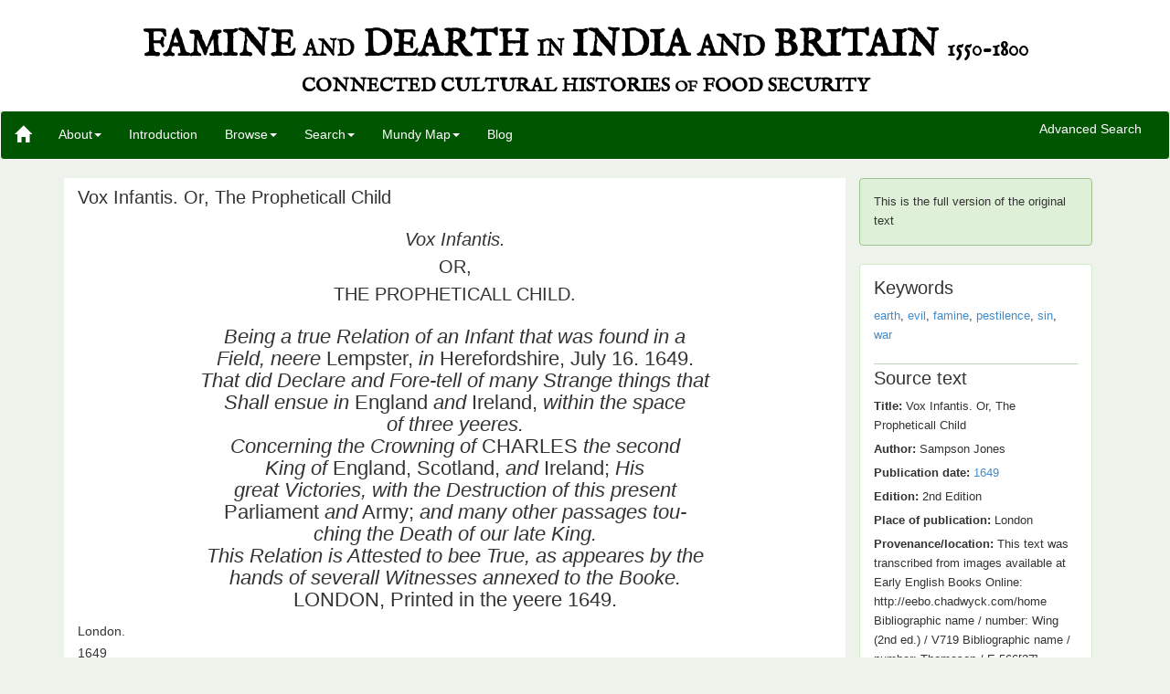

--- FILE ---
content_type: text/html;charset=utf-8
request_url: https://famineanddearth.exeter.ac.uk/displayhtml.html?id=fp_00593_en_vox
body_size: 9965
content:
<!DOCTYPE html>
<html>
    <head>
        <!-- Google tag (gtag.js) -->
        <script async src="https://www.googletagmanager.com/gtag/js?id=G-C860DERCBS"></script>
        <script>
          window.dataLayer = window.dataLayer || [];
          function gtag(){dataLayer.push(arguments);}
          gtag('js', new Date());
        
          gtag('config', 'G-C860DERCBS');
        </script>
        
        <!--title data-template="config:app-title">App Title</title-->
        <meta name="viewport" content="width=device-width, initial-scale=1.0">
        <meta name="description" content="Famine and Dearth">
        <meta name="creator" content="Hannah Petrie">
        <meta name="creator" content="Charlotte Tupman">
        <meta name="creator" content="Gary Stringer">
        <link rel="shortcut icon" href="$shared/resources/images/exist_icon_16x16.ico">
        <link rel="stylesheet" type="text/css" href="$shared/resources/css/bootstrap-3.0.3.min.css">
        <link rel="stylesheet" type="text/css" href="resources/css/style.css">
        <link rel="stylesheet" type="text/css" href="resources/css/facets.css">
        <!--<script type="text/javascript" src="$shared/resources/scripts/jquery/jquery-1.7.1.min.js"/>-->
        <script src="https://ajax.googleapis.com/ajax/libs/jquery/2.2.0/jquery.min.js"></script> 
        <script type="text/javascript" src="$shared/resources/scripts/loadsource.js"></script>
        <script type="text/javascript" src="$shared/resources/scripts/bootstrap-3.0.3.min.js"></script>
        <script type="text/javascript" src="resources/js/jquery.color-2.1.2.min.js"></script>
        <script type="text/javascript" src="resources/js/functions.js"></script>
        <link href="https://fonts.googleapis.com/css?family=Great+Vibes|IM+Fell+English|IM+Fell+English+SC" rel="stylesheet">
    </head>
    <body id="body">
        <!--navbar-default or navbar-inverse-->
        
        <div id="header" role="header">            
            <a href="index.html"> 
                <hgroup>  
                    <!--<div class="surround">-->
                    <h1 class="site-title">
                        <!--<a href="index.html" class="home-link">-->
                        Famine <span class="heading-small">and</span> Dearth <span class="heading-small">in</span> India <span class="heading-medium">and</span> Britain <span class="heading-small">1550-1800</span><!--</a>-->
                    </h1>
                    <h2 class="site-subtitle">
                        Connected Cultural Histories <span class="heading-medium">of</span> Food Security
                    </h2>
                    <!--</div>-->         
                </hgroup>
            </a>  
        </div>
        
        <!--@todo highlight the current page in a different colour in the menu-->
        <nav class="navbar navbar-default" role="navigation">
            <div class="navbar-header">
                <button type="button" class="navbar-toggle" data-toggle="collapse" data-target="#navbar-collapse-1">
                    <span class="sr-only">Toggle navigation</span>
                    <span class="icon-bar"></span>
                    <span class="icon-bar"></span>
                    <span class="icon-bar"></span>
                </button>
                <!--Large text with site title-->
                <!--V1--><!--<a data-template="config:app-title" class="navbar-brand" href="./index.html">Famine and Dearth</a>-->
                <!--V2--><!--<a class="navbar-brand" href="./index.html">Famine and Dearth</a>-->
                <!--V3-->
                <a class="navbar-brand" href="./index.html">
                    <span class="glyphicon glyphicon-home"></span>
                </a>
            </div>
            
            <div class="navbar-collapse collapse" id="navbar-collapse-1">
                <ul class="nav navbar-nav">
                    
                    <!--Use class="dropdown" if you want to add a dropdown menu item-->
                    <!--<li class="dropdown" id="about">--><!--<a href="#" class="dropdown-toggle" data-toggle="dropdown">Home</a>
                        
                        <!-\-<li class="dropdown" id="list">
                            <a href="#" class="dropdown-toggle" data-toggle="dropdown">List of all files</a>-\->--><!-- <ul class="dropdown-menu">
                                <li>
                                    <a href="index.html">Home</a>
                                </li>
                            </ul>--><!--</li>-->
                    <!--Either have a home button or the branded site title button, not both. -->
                    <!-- <li>
                        <a href="../hannah_test/index.html">Home</a>
                    </li>-->
                    <li id="about" class="dropdown">
                        <a href="about.html" class="dropdown-toggle" id="nav-about" data-toggle="dropdown">About<b class="caret"></b>
                        </a>
                        <ul class="dropdown-menu">
                            <li>
                                <a href="team.html" id="nav-team">Team</a>
                            </li>
                            <!--<li>
                                <a href="editing.html" id="nav-editorial">Editorial policy</a>
                            </li>-->
                            <li>
                                <a href="encoding.html" id="nav-encoding">Encoding rationale</a>
                            </li>
                            <li>
                                <a href="tech.html" id="nav-technical">Technical details</a>
                            </li>
                            <li>
                                <a href="links.html" id="nav-reading">Further reading</a><!--Blog links-->
                            </li>
                            <li>
                                <a href="acknowledgements.html" id="nav-acknowledgements">Acknowledgements</a>
                            </li>
                        </ul>
                    </li>
                    
                    <!-- Introduction -->
                    <li>
                        <a href="intro.html" target="blank">Introduction</a>
                    </li>
                    
                    <!-- Browse -->
                    <li class="dropdown">
                        <a class="dropdown-toggle" data-toggle="dropdown" href="listfiles.html" id="nav-browse">Browse<b class="caret"></b>
                        </a>
                        <ul class="dropdown-menu">
                            <li>
                                <a href="listfiles.html" id="nav-genre">By genre</a>
                            </li>
                            <li>
                                <a href="listfilesbytitle.html" id="nav-title">By title</a>
                            </li>                            
                            <li>
                                <a href="listfilesbyauthor.html" id="nav-author">By author</a>
                            </li>
                            <li>
                                <a href="listfilesbydate.html" id="nav-date">By date</a>
                            </li>                  
                            <li>
                                <a href="listfilesbylanguage.html" id="nav-language">By language</a>
                            </li>
                            <li>
                                <a href="listfilesbykeyword.html" id="nav-keyword">By keyword</a>
                            </li>
                            <li class="divider"></li>
                            <!-- Random page -->
                            <li><a href="displayhtml.html?id=fp_00307_en_relations" id="random-page">Display a random text</a></li>
                        </ul>
                    </li>
                    
                    <li class="dropdown search">
                        <a class="dropdown-toggle" data-toggle="dropdown" id="nav-search">Search<b class="caret"></b>
                        </a>
                        <ul class="dropdown-menu">
                            <!--<li>
                                <a href="search.html" id="nav-basic">Basic search</a>
                            </li>-->
                            <li>
                                <a href="facets.html" id="nav-facets">Advanced search</a>
                            </li>
                        </ul>
                    </li>
                    
                    <li class="dropdown map">
                        <a class="dropdown-toggle" id="nav-map" data-toggle="dropdown" href="http://humanities-research.exeter.ac.uk/famineanddearth/map/">Mundy Map<b class="caret"></b>
                        </a>
                        <ul class="dropdown-menu">
                            <li>
                                <a href="aboutthemap.html" id="nav-aboutthemap">About the Map</a>
                            </li>
                            
                            <!--<li>
                                <a href="tech.html#map" >Technical details</a>
                            </li>
                            <li>
                                <a href="journeys.html">Peter Mundy's journeys</a>
                            </li>-->
                            <li>
                                <a id="nav-mundymap" href="http://humanities-research.exeter.ac.uk/famineanddearth/map/">The Mundy Map</a>
                            </li>
                        </ul>
                    </li>
                    <li>
                        <a href="http://foodsecurity.exeter.ac.uk/" target="blank">Blog</a>
                    </li>
                   

                </ul>
                <form class="nav navbar-form navbar-right" role="search" action="search.html">
                    <!--div class="form-group">
                        <label for="searchterm" class="sr-only">Search: </label>
                        <input type="text" class="form-control" placeholder="Please use advanced search" name="searchterm" id="searchterm"/>
                    </div>
                    <button type="submit" class="btn btn-default" disabled="disabled">Go</button-->
                <a href="facets.html" id="advanced">Advanced Search</a>
                </form>
                
              
            </div>
        </nav>
        
        <!--Div containing the page content-->
        <div id="content" class="container">
    
    <div id="main-text-col" class="col-md-9 html text">
   
        <div id="metadata-jump-button" class="text-center">
            <a href="#metadata-sidebar" class="btn btn-primary" role="button">Jump to source text information</a>
        </div>
        <!--<div id="metadata-jump-button" class="text-center">
            <form action="#metadata-sidebar">
                <input type="submit" value="Jump to source text info"/>
            </form> 
        </div>-->
    
    <h1 class="textTitle">
                    <div class="Vox Infantis. Or, The Propheticall Child">Vox Infantis. Or, The Propheticall Child</div>
                </h1>
                <div class="en">
                    <div class="front-matter">
                        <div class="titlePage">
                            <div class="main">
                                <h1 class="main"><span style="font-style:italic">Vox Infantis.</span> <br>OR, <br>THE PROPHETICALL CHILD.</h1>
                            </div>
                            <div class="sub">
                                <h2 class="sub"><span style="font-style:italic">Being a true Relation of an Infant that was found in a <br>Field, neere</span> Lempster, <span style="font-style:italic">in</span> Herefordshire, July 16. 1649. <br><span style="font-style:italic">That did Declare and Fore-tell of many Strange things that <br>Shall ensue in</span> England <span style="font-style:italic">and</span> Ireland, <span style="font-style:italic">within the space <br>of three yeeres.</span> <br><span style="font-style:italic">Concerning the Crowning of</span> CHARLES <span style="font-style:italic">the second <br>King of</span> England, Scotland, <span style="font-style:italic">and</span> Ireland; <span style="font-style:italic">His <br>great Victories, with the Destruction of this present</span> <br>Parliament <span style="font-style:italic">and</span> Army; <span style="font-style:italic">and many other passages tou- <br>ching the Death of our late King.</span> <br><span style="font-style:italic">This Relation is Attested to bee True, as appeares by the <br>hands of severall Witnesses annexed to the Booke.</span> <br>LONDON, Printed in the yeere 1649.</h2>
                            </div>
                        </div><span class="docImprint"><span class="pubPlace">London</span>.  <br><span class="date">1649</span></span></div>
                    <div class="body">
                        <section class="teidiv0" id="index.xml-body.1_div.1">
                            <div class="pagebreak" id="index.xml-pb-d62e205">[Page 1]</div>
                            <header>
                                <h1><span class="headingNumber">1. </span><span class="head">STRANGE NEWES<br> OUT OF<br> <span style="font-style:italic">Hereford-shire</span>.</span></h1>
                            </header>
                            <p><span class="distinct">T</span>HE workes of the Lord are wonderfull! And the Heavens declare his handy worke: Before the day of Judgement Signes shall appeare in the Firmament, and Wonders upon the face of the Earth; Nation shall rise against Nation, and Kingdome against Kingdome, there shall bee Famines Pestilences and Earthquakes in divers places: False Prophets shall arise, Rebellion, Murther and Desolation in all places; Factions, Schismes and Heresies in the Church; and Distractions, Feares and Oppressions in the Commonwealth. Are not all these Judgements fallen upon us? For the nationall Sinnes of this Kingdome are these things come to passe? Who lookes upon these bloody and unnaturall Warres which have continued the space of seaven yeeres amongst us? Where the most flourishing Kingdome in the Christian World, is now become the <span style="font-style:italic">Theater</span> of Misery, and a Spectacle of Lamentation; where Brother hath slaine his Brother, and the Sonne hath not spared to sheath his Sword in the Bowells of his Father, <span style="font-style:italic">England</span>! the Glory of <span style="font-style:italic">Europe</span>, is now become the<span class="pagebreak" id="index.xml-pb-d62e228">[Page 2]</span> Scaene or Stage of Rebellion, Blood and Murther. A Den of Vipers. A Cage of Uncleanenesse; and a Nursery of all Sects and Schisme. The Subjects of the most virtuous Prince that ever swayed the Scepter in this Kingdome, have made it no Sinne or Guilt to Sacrifice the Blood of their Soveraigne to their ambitious Fury.</p>
                            <p>How many forerunners of these our Calamities and Sorrowes have beene heretofore Declared and Predicted, to forewarne us of the Evils to come; but wee have rejected and contemned them as Erronious and Ridiculous, but our sufferings have made us sensible what our Sinne and security hath brought upon us.</p>
                            <p>I shall, for your better information, particularize some of the most remarkable Miracles and Wonders that have appeared in these latter times.</p>
                            <p>As for instance; At <span style="font-style:italic">Bradford</span>, in <span style="font-style:italic">York-shire</span>, in the yeere of our Lord one thousand six hundred forty eight, there appeared in the Ayre the visions of two severall Armies, in Batalia skyrmishing one against another, with Colours flying, the sound of Drumms were perfectly heard, and the noyse of Musquett-Reports, which continued the space of three houres; to the admiration of many hundreds that were Spectators, and shortly after it vanished.</p>
                            <p>Againe, neere <span style="font-style:italic">Skipton</span> in the same Countie, not farre from <span style="font-style:italic">Denton</span> (where the Ld. Generall FAIRFAX was born) in the yeere of our Lord one thousand six hundred fourty nine, it rayned blood, of which my selfe was an Eyewitnesse, in the company of many more.</p>
                            <p>In the same yeere (at six of the clock in the morning) being in <span style="font-style:italic">June</span>, two Sonnes appeared, and continued visible the space of two houres.</p>
                            <p>What inordinate Thunders, Tempests and Earthquakes hath beene of late yeeres; great and impetuous Winds, and stormy weather, losses at Sea, with great Inundations on the Land. </p>
                            <div class="pagebreak" id="index.xml-pb-d62e254">[Page 3]</div>
                            <p>At <span style="font-style:italic">Dublin</span> in <span style="font-style:italic">Ireland</span>, in the yeere of our Lord one thousand six hundred fortie, Another wonderfull sight in the Sky, where thousands of Byrds, called <span style="font-style:italic">Sterlings</span>, did meete neere the City, like two Armies, and fought; untill many were killed, and fell in great multitudes on the Earth.</p>
                            <p>The like was neere <span style="font-style:italic">Scarborough</span>, not farre from Rippon in <span style="font-style:italic">Yorkeshire</span>, in the yeere one thousand six hundred forty foure, where thousands of Crowes, called Rookes, did meete and fight in two bodies, untill an innumerable company were killed and fell upon the ground.</p>
                            <p>In <span style="font-style:italic">Norfolke</span>, in the yeere of our Lord one thousand six hundred forty five, a Childe was borne, who presently spake some certaine things that should ensue in these times, and lived not above two houres.</p>
                            <p>In <span style="font-style:italic">Buckingham-shire</span> in the yeare one thounsand six hundred fourty nine; A Child was borne (neere <span style="font-style:italic">Alsbury</span>) that declared some strange passages, which should happen in this Kingdome, and lived not above three dayes, but dyed.</p>
                            <p>But I shall forbeare to mention any more in this Nature (because I would not seeme tedious to the Reader:) And now to the Relation of this strange and miraculous Wonder I promised you, which is Attested by many sufficient eye Witnesses there present, that will averre and manifest this Relation for a Truth, against the incredulous and unbeleeving times.</p>
                            <p>On <span style="font-style:italic">Monday July</span> the sixteenth, one thousand six hundred fourty nine, neere <span style="font-style:italic">Lempster</span> in <span style="font-style:italic">Hereford-shire</span> (hard by a Village called the <span style="font-style:italic">Hope</span>, not farre from <span style="font-style:italic">Corfe-Castle</span>) Certaine Workemen or Mowers, that went to cut downe Grasse or Hay, in a very large and spacious Field containing above threescore Acres, and being at their laborious Worke (betwixt the houres often and eleven) they heard the Crying of an Infant or a young Child, which they imagined to bee in the middle of the Field; but pausing a little while with giving attention to it, not without admiration; they concluded unanimously, or all of them, to goe to the place from whence they heard the Voyce; and comeing<br> <span class="pagebreak" id="index.xml-pb-d62e309">[Page 4]</span> to the place in the middle of the Grasse or Field, they found a young Child, which was wraped up in Swadling Clouts, and to their Judgements appeared not to bee above a quarter of a yeare old: standing thus amazed with their eyes fixed upon the Child, at last resolved to take it up, and to make some of the chiefe of the Towne acquainted with this Accident. But one of the Mowers or labouring Men (having never a Child at all, replyed hee would take it home as his owne, the rest of them having made it knowne to the Towne, the Child was brought to a house, where the Inhabitants round about flocked together to see this Child; after every ones Censure was past upon this Infant, they provided some sustenance for it, suspecting it was hungry, which was Milke and Flower boyled in it (which that Countrey calleth Pap;) the Child eating very heartily of it, and being therewith satisfied, begun to speake to all the People there present, and told them that it was the best meate hee did ever eate, which Miracle in an Infant so young, bred admiration and astonishment in all the Spectators.</p>
                            <p>This Child told them further, That the Warres of <span style="font-style:italic">England</span> should continue three yeares longer, and that <span style="font-style:italic">Charles</span> a young King, whose Father was put to death by seventeene of his Subjects that Conspired his death long before, who for Acting such a bloody Tragedy shall come to untimely ends, not any of them shall dye in their Beds; saying also, that Innocent Blood calls for vengeance; and that which they spilt in the first Moneth, shall in the same Moneth prove their destruction, and His Sonne bee restored to the Crowne of <span style="font-style:italic">England</span>.</p>
                            <p>Againe, this Child further related; that the Kingdome of <span style="font-style:italic">Ireland</span> shall Proclaime him King of His Fathers Realmes; and bee the landing place from all his Troubles and Exile: and after that, hee shall Conquer <span style="font-style:italic">England</span> againe, and shall destroy his and his Fathers Enemies, and bee a great and Powerfull Prince: Then shall this Land Flourish againe: And in that Field where hee was found shall bee a great and Bloody Battell fought, greater then any yet hath beene in this Kingdome, where the young King,<span class="pagebreak" id="index.xml-pb-d62e330">[Page 5]</span> CHARLES, the Second of that name, shall get the day, and win the Field.</p>
                            <p>The People and Inhabitants thereabouts, hearing these sayings, proceeding from an Infant, were struck into great amazement, and after the Child had done speaking, they resolved how to provide for him; but he Answered again, take no care for Me; and withall desired they would carry Him to the place where they found Him, which, according as hee Commanded them, they did: And being brought to the place they laid him downe, hee thanked them, and wished them all to love one another, and relieve the oppressed, and succour the fatherlesse and the widdow, feare God and hee will blesse your Labour, bee no timeservers, meddle not with them that are given to change; observe these sayings, your reward shall bee in Heaven: My time is set; I have no more to say, but now shall leave you. Uttering these words, <span style="font-style:italic">Glory bee to God on high, peace on earth &amp; c.</span> and so vanished away.</p>
                            <p>Some of the Inhabitants doe believe it to bee an Angell sent from Heaven; some are of opinion, that it was a Child newly borne, and left there by the Mother, unto whom God gave Power and Strength to reveale his Will; but it hath left a deepe Impression in the hearts of some of them. This Copy was taken by one that was both an eye and eare witnesse of these sayings and predictions, which this Infant revealed to all. His time of abode and continuance with us was about three houres.</p>
                            <p>This Relation was Communicated from <span style="font-style:italic">George Colly</span> of <span style="font-style:italic">Hope</span> neere <span style="font-style:italic">Lempster</span>, to a friend in <span style="font-style:italic">London</span> to bee published in Print, desiring three hundred Copies to bee sent him to bestow upon friends.</p>
                            <p>The Witnesses that attest this Relation to bee Truth in every Particular; are,<br> <span style="font-style:italic">Sampson Jones</span> Gent. <span style="font-style:italic">Henry Shipman, Richard Williams,</span><br><span style="font-style:italic">John</span></p>
                            <div class="pagebreak" id="index.xml-pb-d62e365">[Page 130]</div>
                            <p>The young King, from King of <span style="font-style:italic">Great-brittanny</span>, is honored (whereere he comes) as if he were Emperor of Christendom, and not a King of three Kingdoms; and happy is that Prince can first dispatch Ambassadors to him with Presents, and overtures of assisting him with men and money to recover his Right; The King of <span style="font-style:italic">France</span> hath not a little outdone the rest, by free offering him 10000 French, and to pay them two yeers, besides 10000 pounds in Money; the Duke of <span style="font-style:italic">Orleance, Normandy</span>, and Prince of <span style="font-style:italic">Candy</span> 50000 pounds; the King of <span style="font-style:italic">Denmark</span> 10000 Men, and 10000 pound; the Queen of <span style="font-style:italic">Swethland</span> 10000 Men, and 20000 pounds; the States of <span style="font-style:italic">Holland</span> 50 Ships ready Man'd and Victual'd for a yeer; the King of <span style="font-style:italic">Poland</span> 5000 Men, and pay for them for three yeers; the King of <span style="font-style:italic">Spaine</span> 10000 Pistollets, &amp; c. What a shame it is for Englishmen, that they should have no more love or natural Affection to their Native Prince, and rightful Soveraign, but to expose him to the Courtesie of Strangers, whilst they stand adoring two or three <span style="font-style:italic">Golden Calves</span> of their own making!</p>
                            <p><span style="font-style:italic">Noll</span> is gone from <span style="font-style:italic">Bristol</span> towards Milford Haven, and there sticks till 100000 pounds be sent him: Beer is but now a brewing to Ballance his Ships: The Party of Levellers have a New Design a foot; but that Harry Martin is loth to leave his beloved Mistris <span style="font-style:italic">Bettee</span> in Coven-Garden, his Worships sinner.</p>
                            <p>Marques <span style="font-style:italic">Ormond</span> hath taken Rings-End, the Chief Fort that Commands all the River between Dublin and the Sea; and likewise the Blockhouse on the other side, and gained part of Dublin Colledge, that lies so low, that the Castle has no power over it: they have in readiness Petards, Morter-pieces, Great Ordnance to batter, Sealling Ladders, Faggots and Ropes, and could take the City at pleasure; but not without store of bloudshed, as well of their Friends, as others in the City: <span style="font-style:italic">Jones</span> hath betaken himself to the Castle, and is upon Articles of Treaty for the Surrender; for the Famine is as bad, or worse, in this little time, then at Colechester; for Jones hath heaped up for himself in the Castle, and exposed the rest to starving, which makes him generally Cursed: It is Reported that Hunks, Venables, Mores, and Reynolds Regiments coming into Dublin River, not thinking those Forts were taken, and thinking to Land; are most cut off by Ordnance from the Forts; and Cromwels Son a Captain is cut to pieces.</p>
                            <div class="l">FINIS. </div>
                        </section>
                    </div>
                </div>
                <div class="footer">Famine &amp; Dearth: a series of electronic texts, collected by Ayesha Mukherjee and Amlan Das Gupta</div>
    </div>
   <!-- <div class="col-md-1">
    </div>-->
    <div id="metadata-col" class="col-md-3 metadata"><!--col-md-offset-2 -->
        
        <div class="alert alert-generic alert-selection" id="selection-info">This is the full version of the original text</div>
        
    <div class="source-head header alert alert-generic">
                    <h2 id="metadata-sidebar">Keywords</h2>
                    <p><a href="keywordtexts.html?keyword=earth">earth</a>, <a href="keywordtexts.html?keyword=evil">evil</a>, <a href="keywordtexts.html?keyword=famine">famine</a>, <a href="keywordtexts.html?keyword=pestilence">pestilence</a>, <a href="keywordtexts.html?keyword=sin">sin</a>, <a href="keywordtexts.html?keyword=war">war</a></p>
                    <h2 id="metadata-sidebar">Source text</h2>
                    <p><span class="tei-title">Title: </span>Vox Infantis. Or, The Propheticall Child</p>
                    <p><span class="tei-title">Author: </span>Sampson Jones</p>
                    <p><span class="tei-title">Publication date: </span><a href="datetexts.html?date=1649">1649</a></p>
                    <p><span class="tei-title">Edition: </span>2nd Edition</p>
                    <p><span class="tei-title">Place of publication: </span>London</p>
                    <p><span class="tei-title">Provenance/location: </span>This text was transcribed from images available at Early English Books
                            Online: http://eebo.chadwyck.com/home Bibliographic name / number: Wing
                            (2nd ed.) / V719 Bibliographic name / number: Thomason / E.566[27]
                            Physical description: [2], 6 p. Copy from: British Library Reel
                            position: Thomason / 87:E.566[27]</p>
                    <h2 id="metadata-sidebar">Digital edition</h2>
                    <p><span class="tei-title">Original author(s): </span>Sampson
                    Jones</p>
                    <p><span class="tei-title">Language: </span>English</p>
                    <p><span class="tei-title">Selection used: </span>
                        <ul>
                            <li>1 ) whole</li>
                        </ul>
                    </p>
                    <p><span class="tei-title">Responsibility: </span>
                        <p>Texts collected by: Ayesha Mukherjee, Amlan Das Gupta, Azarmi Dukht Safavi</p>
                        <p>Texts transcribed by: Muhammad Irshad Alam, Bonisha Bhattacharya, Arshdeep Singh Brar, Muhammad Ehteshamuddin, Kahkashan Khalil, Sarbajit Mitra</p>
                        <p>Texts encoded by: Bonisha Bhattacharya, Shreya Bose, Lucy Corley, Kinshuk Das, Bedbyas Datta, Arshdeep Singh Brar, Sarbajit Mitra, Josh Monk, Reesoom Pal</p>
                        <p>Encoding checking by: Hannah Petrie, Gary Stringer, Charlotte Tupman</p>
                    </p>
                </div>

    
<div class="alert alert-generic">
                    <p class="folder-path"><!--<span class="tei-title">Category: </span> {$folder}<br/>--><!--<span class="tei-title">Tree: </span> {$topFolder}<br/>--><!--<span class="tei-title">Path: </span> {$path}<br/> --><!--<span class="tei-title">ID: </span> {$id}<br/>--><span class="tei-title">Genre: </span>Britain &gt; pamphlets</p>
                </div>
        <div id="metadata-sidebar-button" class="text-center">
            <a href="#metadata-jump-button" class="btn btn-primary toplink" role="button">Jump to top</a>
        </div>
    </div>
    
</div>
        
        <!--Change back from container-fluid to container if necessary--> 
        <div class="container" id="footer-container">
            <div class="row">
                <div class="col-md-12 text-center">
                    <footer>
                        <a href="http://www.ahrc.ac.uk" target="blank">
                            <img class="logo" id="ahrc" src="resources/images/ahrc.jpg">
                        </a>
                        <a href="http://www.exeter.ac.uk" target="blank">
                            <img class="logo" id="exeter" src="resources/images/uoe.gif">
                        </a>
                        <a href="http://www.jaduniv.edu.in/" target="blank">
                            <img class="logo" id="jadavpur" src="resources/images/jadavpur.png">
                        </a>
                       <!-- <a href="http://www.amu.ac.in" target="blank">
                            <img class="logo" id="aligarh" src="resources/images/amu-logo-120.jpg"/>
                        </a>-->
                        <a href="http://amu.ac.in/persian.jsp?did=10013" target="blank">
                            <img class="logo" id="persian" src="resources/images/persian-logo-120.jpg">
                        </a>
                       <!-- <a class="poweredby" id="exist" href="http://exist-db.org">
                            <img src="$shared/resources/images/powered-by.svg" alt="Powered by eXist-db"/>
                        </a>-->
                        
                    </footer>
                    
                    
                </div>
            </div>
        </div>
        
       <!-- <div class="row">-->
        <div class="col-md-12 contact">
            <!--To center div, set an offset equal to half of the remaining size of the row (note that it only works for even numbers)-->
            <div class="col-md-6 col-md-offset-3">
                <p>For more information about the project, contact 
                    <a href="http://humanities.exeter.ac.uk/english/staff/mukherjee/">Dr Ayesha Mukherjee</a> at the University of Exeter.</p>
            </div>
            <div class="col-md-3 text-right">
                <p>
                    <a href="acknowledgements.html">Acknowledgements</a>
                </p>
            </div>
        </div>
        <!--</div>-->
        <!--<br/>
        <h3>Search using index:</h3>
        <form method="post" action="modules/search-2.xquery">
            <input type="text" name="searchphrase" size="40"/>
            <input type="submit" value="Search!"/>
        </form>-->
    </body>
</html>